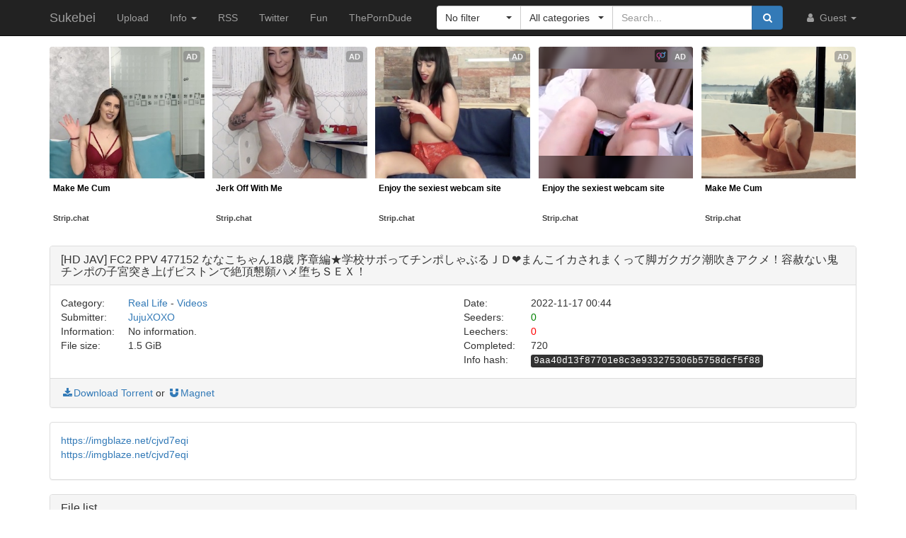

--- FILE ---
content_type: application/javascript; charset=utf-8
request_url: https://cdn.tsyndicate.com/sdk/v1/outstream.video.js
body_size: 6667
content:
/* jssdk-outstream.video.js 2025-12-24 12:30 cca2329b */
(()=>{var m=function(){return(m=Object.assign||function(e){for(var t,n=1,a=arguments.length;n<a;n++)for(var o in t=arguments[n])Object.prototype.hasOwnProperty.call(t,o)&&(e[o]=t[o]);return e}).apply(this,arguments)};function F(e,t){var n="function"==typeof Symbol&&e[Symbol.iterator];if(!n)return e;var a,o,r=n.call(e),i=[];try{for(;(void 0===t||0<t--)&&!(a=r.next()).done;)i.push(a.value)}catch(e){o={error:e}}finally{try{a&&!a.done&&(n=r.return)&&n.call(r)}finally{if(o)throw o.error}}return i}function K(e,t,n){if(n||2===arguments.length)for(var a,o=0,r=t.length;o<r;o++)!a&&o in t||((a=a||Array.prototype.slice.call(t,0,o))[o]=t[o]);return e.concat(a||Array.prototype.slice.call(t))}function W(e,t,n,a){var o=void 0===(o=(a=void 0===a?{}:a).method)?"GET":o,r=void 0===(r=a.body)?"":r,i=void 0===(i=a.headers)?[]:i,a=void 0!==(a=a.withCredentials)&&a,c=new XMLHttpRequest;c.withCredentials=a,c.onreadystatechange=function(){4===c.readyState&&200===c.status&&t(c.responseXML)},c.onerror=n,c.open(o,e,!0),i.forEach(function(e){var t=(e=F(e,2))[0];c.setRequestHeader(t,e[1])}),c.send(r)}function p(){return navigator}var e=p().userAgent.toLowerCase(),t=/(android|bb\d+|meego).+mobile|avantgo|bada\/|blackberry|blazer|compal|elaine|fennec|hiptop|iemobile|ip(hone|od)|iris|kindle|lge |maemo|midp|mmp|mobile.+firefox|netfront|opera m(ob|in)i|palm( os)?|phone|p(ixi|re)\/|plucker|pocket|psp|series(4|6)0|symbian|treo|up\.(browser|link)|vodafone|wap|windows ce|xda|xiino/i.test(e)||/1207|6310|6590|3gso|4thp|50[1-6]i|770s|802s|a wa|abac|ac(er|oo|s\-)|ai(ko|rn)|al(av|ca|co)|amoi|an(ex|ny|yw)|aptu|ar(ch|go)|as(te|us)|attw|au(di|\-m|r |s )|avan|be(ck|ll|nq)|bi(lb|rd)|bl(ac|az)|br(e|v)w|bumb|bw\-(n|u)|c55\/|capi|ccwa|cdm\-|cell|chtm|cldc|cmd\-|co(mp|nd)|craw|da(it|ll|ng)|dbte|dc\-s|devi|dica|dmob|do(c|p)o|ds(12|\-d)|el(49|ai)|em(l2|ul)|er(ic|k0)|esl8|ez([4-7]0|os|wa|ze)|fetc|fly(\-|_)|g1 u|g560|gene|gf\-5|g\-mo|go(\.w|od)|gr(ad|un)|haie|hcit|hd\-(m|p|t)|hei\-|hi(pt|ta)|hp( i|ip)|hs\-c|ht(c(\-| |_|a|g|p|s|t)|tp)|hu(aw|tc)|i\-(20|go|ma)|i230|iac( |\-|\/)|ibro|idea|ig01|ikom|im1k|inno|ipaq|iris|ja(t|v)a|jbro|jemu|jigs|kddi|keji|kgt( |\/)|klon|kpt |kwc\-|kyo(c|k)|le(no|xi)|lg( g|\/(k|l|u)|50|54|\-[a-w])|libw|lynx|m1\-w|m3ga|m50\/|ma(te|ui|xo)|mc(01|21|ca)|m\-cr|me(rc|ri)|mi(o8|oa|ts)|mmef|mo(01|02|bi|de|do|t(\-| |o|v)|zz)|mt(50|p1|v )|mwbp|mywa|n10[0-2]|n20[2-3]|n30(0|2)|n50(0|2|5)|n7(0(0|1)|10)|ne((c|m)\-|on|tf|wf|wg|wt)|nok(6|i)|nzph|o2im|op(ti|wv)|oran|owg1|p800|pan(a|d|t)|pdxg|pg(13|\-([1-8]|c))|phil|pire|pl(ay|uc)|pn\-2|po(ck|rt|se)|prox|psio|pt\-g|qa\-a|qc(07|12|21|32|60|\-[2-7]|i\-)|qtek|r380|r600|raks|rim9|ro(ve|zo)|s55\/|sa(ge|ma|mm|ms|ny|va)|sc(01|h\-|oo|p\-)|sdk\/|se(c(\-|0|1)|47|mc|nd|ri)|sgh\-|shar|sie(\-|m)|sk\-0|sl(45|id)|sm(al|ar|b3|it|t5)|so(ft|ny)|sp(01|h\-|v\-|v )|sy(01|mb)|t2(18|50)|t6(00|10|18)|ta(gt|lk)|tcl\-|tdg\-|tel(i|m)|tim\-|t\-mo|to(pl|sh)|ts(70|m\-|m3|m5)|tx\-9|up(\.b|g1|si)|utst|v400|v750|veri|vi(rg|te)|vk(40|5[0-3]|\-v)|vm40|voda|vulc|vx(52|53|60|61|70|80|81|83|85|98)|w3c(\-| )|webc|whit|wi(g |nc|nw)|wmlb|wonu|x700|yas\-|your|zeto|zte\-/i.test(e.substring(0,4)),n=(/tablet|ipad|(android(?!.*mobile))/.test(e)||/samsung|kindle|nexus|gt-p|sm-t|sgp|a1_07/.test(e))&&!t,G=/chrome/gi.test(e)||(t||n)&&/CriOS/gi.test(e),J=/iPad|iPhone|iPod/gi.test(e),X=/safari/gi.test(e)&&!G,Y="application/vnd.apple.mpegurl";function Z(){return window}function v(){return document}function $(){var e=v().createElement("video");return Boolean(e.canPlayType(Y))}function Q(e){var t=document.createElement("img");t.src=e,t.width=1,t.height=1,t.style.position="absolute",t.style.top="0",t.addEventListener("load",function(){return a(t)}),t.addEventListener("error",function(){return a(t)}),document.body.appendChild(t)}function a(e){var t;null!=(t=e.parentNode)&&t.removeChild(e)}function f(e){return e.map(function(e){return null==e?void 0:e.trim()}).filter(Boolean).join(",").replace(/,+/g,",").replace(/\s*,\s*/g,",").replace(/\s+/g," ").replace(/^,|,$/g,"")}var h=void 0,g=["param1","param2","param3","subid","subid_1","subid_2","subid_3","subid_4","subid_5","subid_6","subid_7","extid","xhid","abt","xoc","xvr","xsrc","xprf","xch","xou","xma","xtype","cookie","xu","xuv","sfw"];function ee(e){return(e=new Date("1970-01-01T".concat(e||te,"Z"))).getMinutes()*o+e.getSeconds()}var y="".concat("//tsyndicate.com/do2/","{spot}/vast"),te="00:00:00",o=60;function ne(e,t){var n=[];return Array.from(e.getElementsByTagName(t)).forEach(function(e){e.textContent&&n.push(e.textContent)}),n}function b(e,t){return e&&"string"==typeof e?e:t}window.TSOutstreamVideo=function(e){var t,n,a,i,c,o,r,l,s,d,u=(e=>{var a;if(e.spot&&"string"==typeof e.spot&&e.containerId&&("string"==typeof e.containerId||"number"==typeof e.containerId))return m(m({},(a=e,g.reduce(function(e,t){var n=a[t];return e[t]="number"==typeof n&&!Number.isNaN(n)||"string"==typeof n&&""!==n?String(n):h,e},{}))),{spot:e.spot,urlTemplate:b(e.vastLink,y),styleUrl:b(e.styleLink,"//cdn.tsyndicate.com/sdk/v1/outstream.video.v2.css"),keywords:String(e.keywords||""),containerId:String(e.containerId)})})(e);u&&(e=document.createElement("video").canPlayType,document.getElementById(u.containerId))&&e&&(d=[(o=e=u,r=void 0===(l={}.fallbackValues)?{}:l,g.map(function(e){var t;return[e,null!=(t=o[e])?t:r[e]]}).map(function(e){var t=(e=F(e,2))[0];return(e=e[1])?"".concat(t,"=").concat(encodeURIComponent(e)):""}).filter(Boolean).join("&")),(d=(l={keywords:[e.keywords,(l=void 0===(l={}.collectFromPath)||l,s=(()=>{for(var e=v().getElementsByTagName("meta"),t=[],n=0;n<e.length;n++){var a=e[n].getAttribute("name");"description"!==a&&"keywords"!==a||(a=e[n].getAttribute("content"))&&t.push(a)}return t})(),(d=v()).title&&s.push(d.title),l&&s.push.apply(s,K([],F((d=(d=Z().location.pathname.split("/"))[d.length-1].split(/[?#]/)[0])&&d.replace(/(x?html?)$/gi,"").match(/([a-zA-Z0-9]+)/g)||[]),!1)),f(s))],charLimitCount:1e3}).keywords,s=l.charLimitCount,l=l.queryParamKey,(d=((e,t)=>{void 0===t&&(t=2250);for(var n=Array.from(e),a=0,o="",r=0;r<n.length;r++){var i=encodeURIComponent(n[r]),c=(new TextEncoder).encode(i).length;if(t<a+c)break;o+=i,a+=c}return o})(f(d).substring(0,s)))?"".concat(l||"keywords","=").concat(d):void 0),(l=void 0===(l=(s=Z()).devicePixelRatio)?1:l,(s=s.screen)&&s.width&&s.height?(d=s.width*l,s=s.height*l,"w=".concat(d,"&h=").concat(s)):h),(l=(new Date).getTimezoneOffset(),"tz=".concat(l).replace("-","%2D"))].filter(Boolean).join("&"),t="".concat(e.urlTemplate.replace("{spot}",e.spot),"?t=outstream&").concat(d),n=function(e){return function j(t,e,n){var a,o,r,i,c,l,s,d,u,m,p,v,f,h,g,y,b,w,k,E,_,x,T,N,C,S,L;function A(e,t){return void 0===t&&(t=o),(null==(t=Array.from(t.getElementsByTagName(e))[0])?void 0:t.textContent)||""}function I(e){var a=[];return Array.from(o.getElementsByTagName(e)).forEach(function(e){var t,n;e.textContent&&(t=(null==(t=e.attributes.getNamedItem("event"))?void 0:t.value)||"start",n=(null==(n=e.attributes.getNamedItem("offset"))?void 0:n.value)||"",n="start"===t?0:B(n),a.push({event:t,offset:n,url:e.textContent}))}),a}function B(e){var t;return/%/.test(e=void 0===e?te:e)?(t=parseInt(e,10),Math.ceil(i*t/100)):ee(e)}function R(){C&&l&&(l.stopLoad(),s)&&s.stopLoad()}function O(){C&&l&&(l.startLoad(),s)&&s.startLoad()}function z(){L.play(),c&&c.play()}function M(){L.pause(),c&&c.pause()}function P(){b&&(b.appendChild(w),H())}function H(){var e=(t=L.getBoundingClientRect()).height,e=0<(t=t.top)+e,t=t-window.innerHeight<0,n=L.paused;e&&t&&n?(O(),z()):e&&t||n||(R(),M())}function U(e){var t=p[0];e.stopPropagation(),window.open(t,"_blank"),v.forEach(Q),p.slice(1).forEach(Q)}function V(e){var t=document.createElement("video");return t.className=e,t.controls=!1,t.autoplay=!1,t.muted=!0,t.loop=!0,t.preload="auto",t.setAttribute("playsinline",""),t.setAttribute("controlslist","nodownload"),t}function q(){var e=document.createElement("source");return e.src=(null==T?void 0:T.url)||"",e.type=(null==T?void 0:T.type)||"",e}function D(e){var t=new TS_HLS({autoStartLoad:!C});return t.loadSource((null==T?void 0:T.url)||""),t.attachMedia(e),t}e&&(o=e,r=[],e="Visit Now",N="",h=null==(h=Array.from(o.getElementsByTagName("Linear"))[0])?void 0:h.attributes.getNamedItem("skipoffset"),y=null==(y=(k=Array.from(o.getElementsByTagName("AdParameters")))[0])?void 0:y.attributes.getNamedItem("xmlEncoded"),k=null==(k=k[0])?void 0:k.textContent,y&&k&&(y=k,e=A("CTABrandname",k=(new DOMParser).parseFromString(y,"text/xml"))||e,N=A("Headline",k)),i=ee(A("Duration")),Array.from(o.getElementsByTagName("MediaFile")).forEach(function(e){var t;e.textContent&&r.push({url:e.textContent,type:(null==(t=e.attributes.getNamedItem("type"))?void 0:t.value)||"",delivery:(null==(t=e.attributes.getNamedItem("delivery"))?void 0:t.value)||"",width:Number((null==(t=e.attributes.getNamedItem("width"))?void 0:t.value)||"0"),height:Number((null==(t=e.attributes.getNamedItem("height"))?void 0:t.value)||"0")})}),(a={mediaFiles:r,buttonText:e,headline:N,clickTrackers:ne(o,"ClickTracking"),clickThroughTrackers:ne(o,"ClickThrough"),durationInSeconds:i,url:A("VASTAdTagURI"),skipOffset:B(null==h?void 0:h.value),trackers:I("Tracking"),impressions:I("Impression"),staticResourceUrl:A("StaticResource"),title:A("AdTitle")}).impressions.forEach(function(e){e.url&&Q(e.url)}),n&&(a.trackers=n.trackers,a.clickTrackers=n.clickTrackers),a.url?W(a.url,function(e){j(t,e,a)},function(){}):(y=a,k=t.styleUrl,e=t.containerId,p=y.clickThroughTrackers,v=y.clickTrackers,f=y.mediaFiles,N=y.title,h=y.headline,n=y.staticResourceUrl,_=y.buttonText,g=Array.from(y.trackers),y=J&&(X||G),b=document.getElementById(e),e=k,(k=document.createElement("link")).type="text/css",k.rel="stylesheet",k.media="all",k.href=e,e=k,document.head.appendChild(e),(w=document.createElement("div")).className="ts-outstream-video",w.addEventListener("click",U),(k=document.createElement("div")).addEventListener("click",function(e){var t=e.target;e.stopPropagation(),L.muted=!L.muted,L.muted?t.className="ts-outstream-video__button-sound":t.className+=" ".concat("ts-outstream-video__button-sound_play")}),k.className="ts-outstream-video__button-sound",(E=document.createElement("div")).className="ts-outstream-video-call-to-action-button",(e=document.createElement("div")).className="ts-outstream-video-call-to-action__link",_=document.createTextNode(_),e.appendChild(_),E.appendChild(e),E.addEventListener("click",U),(_=document.createElement("div")).className="ts-outstream-video-label",(e=document.createElement("div")).className="ts-outstream-video-label__wrapper",(x=document.createElement("div")).className="ts-outstream-video-label__container",n&&((m=document.createElement("div")).className="ts-outstream-video-label__icon-wrapper",(S=document.createElement("img")).className="ts-outstream-video-label__icon",S.src=n,m.appendChild(S),e.appendChild(m)),h&&((n=document.createElement("div")).className="ts-outstream-video-label__headline",S=document.createTextNode(h),n.appendChild(S),x.appendChild(n)),N&&((m=document.createElement("div")).className="ts-outstream-video-label__brandname",(h=document.createElement("div")).className="".concat("ts-outstream-video__brandname-link"," ").concat("ts-outstream-video_icon-external"),(S=document.createElement("div")).className="ts-outstream-video__icon-ad",S.innerHTML="Ad",n=document.createTextNode(N),h.appendChild(n),m.setAttribute("title",N),m.appendChild(S),m.appendChild(h),x.appendChild(m)),e.appendChild(x),_.appendChild(e),(n=document.createElement("div")).className="ts-outstream-video__video-wrapper",N=!!(T=(()=>{for(var e=f[0],t=1e4,n=0;n<f.length;n++){var a=f[n],o=Math.abs(a.width-Number(null==b?void 0:b.clientWidth));if(a.type===Y){e=a;break}o<t&&(e=a),t=o}return e})())&&T.height>T.width,C="streaming"===(null==T?void 0:T.delivery),S=(null==T?void 0:T.type)===Y,(L=V(N?"ts-outstream-video__video_vertical":"ts-outstream-video__video")).addEventListener("timeupdate",function(){var n=L.currentTime,e=n,t=-1!==E.className.indexOf("ts-outstream-video-call-to-action-button_active");2<=e&&!t&&(E.className="".concat(E.className," ").concat("ts-outstream-video-call-to-action-button_active")),g.forEach(function(e,t){Number(e.offset)<=n&&e.url&&(Q(e.url),g.splice(t,1))})},!1),N&&(c=V("ts-outstream-video__video__background")),S&&($()||(m=(h=Z()).MediaSource||h.WebKitMediaSource)&&(h=h.SourceBuffer||h.WebKitSourceBuffer,m=m&&"function"==typeof m.isTypeSupported&&m.isTypeSupported('video/mp4; codecs="avc1.42E01E,mp4a.40.2"'),x=h&&h.prototype,h=!h||x&&"function"==typeof x.appendBuffer&&"function"==typeof x.remove,Boolean(m))&&Boolean(h))?$()?(L.src=(null==T?void 0:T.url)||"",L.addEventListener("loadstart",P,!1),c&&(c.src=(null==T?void 0:T.url)||"")):(e=function(){TS_HLS.isSupported()&&((l=D(L)).on(TS_HLS.Events.MANIFEST_PARSED,P),c)&&(s=D(c))},window.TS_HLS&&e(),(N=document.createElement("script")).src="//cdn.tsyndicate.com/sdk/v1/hls.light.min.js",N.onload=e,document.body.appendChild(N)):(S=q(),L.appendChild(S),L.addEventListener(y?"loadedmetadata":"loadeddata",P,!1),c&&c.appendChild(q())),n.appendChild(k),n.appendChild(L),c&&n.appendChild(c),n.appendChild(_),w.appendChild(n),w.appendChild(E),window.addEventListener("scroll",(d=H,function(){for(var e=[],t=0;t<arguments.length;t++)e[t]=arguments[t];var n=Z();u&&n.clearTimeout(u),u=n.setTimeout(function(){d.apply(void 0,K([],F(e),!1))},200)})),document.addEventListener("visibilitychange",function(){(document.hidden?(R(),M):(O(),z))()},!1)))}(u,e)},a=function(){},c=function(){var t,n,a,o,r,i,c,l=this,s=function(e){switch(e.label){case 0:if(t=p(),null==(a=t.userAgentData)||!a.getHighEntropyValues)return[2,[]];e.label=1;case 1:return e.trys.push([1,3,,4]),a=["architecture","bitness","formFactor","fullVersionList","brands","model","platform","platformVersion","uaFullVersion","wow64","mobile"],[4,t.userAgentData.getHighEntropyValues(a)];case 2:return n=e.sent(),[2,Object.entries(n).map(function(e){var t=(e=F(e,2))[0],e=e[1],n="nav-ua-he-".concat(t),e="string"==typeof e?e:JSON.stringify(e);return"brands"===t||"fullVersionList"===t?[n,(t=>{try{return JSON.parse(t).map(function(e){var t=e.brand,e=e.version;return'"'.concat(t,'";v="').concat(e,'"')}).join(", ")}catch(e){return t}})(e)]:[n,e]})];case 3:return n=e.sent(),[2,[]];case 4:return[2]}},d={label:0,sent:function(){if(1&i[0])throw i[1];return i[1]},trys:[],ops:[]};return(c=Object.create(("function"==typeof Iterator?Iterator:Object).prototype)).next=e(0),c.throw=e(1),c.return=e(2),"function"==typeof Symbol&&(c[Symbol.iterator]=function(){return this}),c;function e(n){return function(e){var t=[n,e];if(o)throw new TypeError("Generator is already executing.");for(;d=c&&t[c=0]?0:d;)try{if(o=1,r&&(i=2&t[0]?r.return:t[0]?r.throw||((i=r.return)&&i.call(r),0):r.next)&&!(i=i.call(r,t[1])).done)return i;switch(r=0,(t=i?[2&t[0],i.value]:t)[0]){case 0:case 1:i=t;break;case 4:return d.label++,{value:t[1],done:!1};case 5:d.label++,r=t[1],t=[0];continue;case 7:t=d.ops.pop(),d.trys.pop();continue;default:if(!(i=0<(i=d.trys).length&&i[i.length-1])&&(6===t[0]||2===t[0])){d=0;continue}if(3===t[0]&&(!i||t[1]>i[0]&&t[1]<i[3]))d.label=t[1];else if(6===t[0]&&d.label<i[1])d.label=i[1],i=t;else{if(!(i&&d.label<i[2])){i[2]&&d.ops.pop(),d.trys.pop();continue}d.label=i[2],d.ops.push(t)}}t=s.call(l,d)}catch(e){t=[6,e],r=0}finally{o=i=0}if(5&t[0])throw t[1];return{value:t[0]?t[1]:void 0,done:!0}}}},i=void 0,new(i=Promise)(function(n,t){function a(e){try{r(c.next(e))}catch(e){t(e)}}function o(e){try{r(c.throw(e))}catch(e){t(e)}}function r(e){var t;e.done?n(e.value):((t=e.value)instanceof i?t:new i(function(e){e(t)})).then(a,o)}r((c=c.apply(void 0,[])).next())}).then(function(e){return W(t,n,a,{headers:e})}).catch(function(e){W(t,n,a)}))}})();